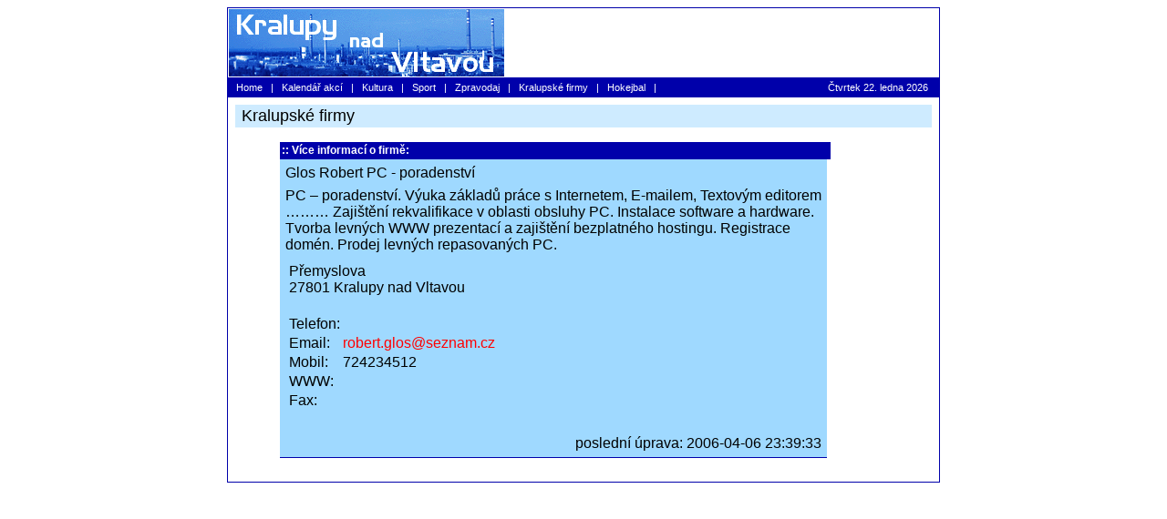

--- FILE ---
content_type: text/html; charset=iso-8859-2
request_url: http://ponorka.kralupy.cz/firmy/show.php?x=323
body_size: 1442
content:
<HTML><HEAD>
	   <link rel='stylesheet' href='/css/style.css' type='text/css'>         
	   <link rel='stylesheet' href='/css/home.css' type='text/css'>         	   	   
	   <link rel='stylesheet' href='/css/zpravodaj.css' type='text/css'>
<script src="http://www.google-analytics.com/urchin.js" type="text/javascript">
</script>
<script type="text/javascript">
_uacct = "UA-79682-1";
urchinTracker();
</script>

    
<!-- Global site tag (gtag.js) - Google Analytics -->
<script async src="https://www.googletagmanager.com/gtag/js?id=G-4TN2WH7RVT"></script>
<script>
  window.dataLayer = window.dataLayer || [];
  function gtag(){    dataLayer.push(arguments);}
  gtag('js', new Date());

  gtag('config', 'G-4TN2WH7RVT');
</script>
    
 <TITLE></TITLE></HEAD><BODY>
<div align='center'>

<div class='box'>
<table border='0' width='780' cellspacing='0'>
<tr>
<td width='280' valign='top'>
<a href='/'><img src='http://www.kralupy.cz/img/kra_top2.gif' border='0' alt='Kralupy'></a></td><td width='474'><p align='center'><script language='JavaScript' src='http://ad.load.cz/adjs.php?n=a308611f&what=zone:12&withText=0'></script>
</td></tr></table>

</div>


<div class='box_menu'>
<table border='0' cellspacing='2' width='780'>
<tr>
<td class='top_menu'>
&nbsp;&nbsp;<a href='/' class='psp'>Home</a>&nbsp&nbsp; | &nbsp;&nbsp;<a href='/dnes/' class='psp'>Kalendář akcí</a>&nbsp&nbsp; | &nbsp;&nbsp;<a href='/kultura/' class='psp'>Kultura</a>&nbsp&nbsp; | &nbsp;&nbsp;<a href='/sport/' class='psp'>Sport</a>&nbsp&nbsp; | &nbsp;&nbsp;<a href='/zpravodaj/' class='psp'>Zpravodaj</a>&nbsp&nbsp; | &nbsp;&nbsp;<a href='/firmy/' class='psp'>Kralupské firmy</a>&nbsp&nbsp; | &nbsp;&nbsp;<a href='/hokejbal/' class='psp'>Hokejbal</a>&nbsp&nbsp; | </td>
<td align='right' class='top_menu'>Čtvrtek 22.  ledna 2026 &nbsp&nbsp;</td></tr></table>
</div>

<div class='box'><div class='page'><font size='4'>&nbsp;Kralupské firmy</div>
<table border='0' width='780' cellspacing='7' class='podklad'><tr><td width='40' valign='top'>
</td><td width='500' valign='top'>
<div class='box_blue_txt'>:: Více informací o firmě:</div>
<div class='box_blue'><div align='center'><table border='0' cellspacing='5' width='600' bgcolor='#9FD9FF'>
<tr><td class='fnadpis' width='100%'>Glos Robert PC - poradenství</td></tr>
<tr><td class='fuvod'>PC &#8211; poradenství. Výuka základů práce s Internetem, E-mailem, Textovým editorem &#8230;&#8230;&#8230; Zajištění rekvalifikace v oblasti obsluhy PC. Instalace software a hardware. Tvorba levných WWW prezentací a zajištění bezplatného hostingu. Registrace domén. Prodej levných repasovaných PC.</td></tr>
<tr><td><table border='0' cellspacing='1' width='100%'>
<tr><td width='270'><table border='0' cellspacing='1' width='100%'>
<tr><td class='fadresa'>Přemyslova <br>
27801 Kralupy nad Vltavou</td>
</tr>
</table>
<br><table border='0' cellspacing='1' width='100%'>
<tr>
<td width='55' class='fdat'>Telefon:</td>
<td width='138'  class='fdata'><br></td>
</tr></tr><td class='fdat'>Email:</td>
<td class='fdata'><a href='mailto:robert.glos@seznam.cz'>robert.glos@seznam.cz</a></td>
</tr>
<tr>
<td class='fdat'>Mobil:</td>
<td class='fdata'>724234512</td>
</tr></tr><td class='fdat'>WWW:</td>
<td class='fdata'><a href='http://'></a></td>
</tr>
<tr>
<td class='fdat'>Fax:</td>
<td class='fdata'></td>
</tr></table>
</td>
<td></td></tr></table>
</td></tr>
<tr><td><table border='0' cellspacing='1' width='100%'>
<tr><td width='40%'></td><td valign='top' class='fcode'></td></tr></table>

</td></tr><tr><td class='fcode2'></td></tr><tr>
<td width='100%' class='open_last' align='right'>
poslední úprava: 2006-04-06 23:39:33 </td>
</tr>
</table>

	
	
	
	
	
</div>
</div>
<br>
</td><td valign='top'><br><br><br></td></tr></table>

</div>	
	
	


--- FILE ---
content_type: text/css
request_url: http://ponorka.kralupy.cz/css/style.css
body_size: 789
content:
BODY {
     font-family: Verdana, Helvetica, Arial, sans-serif;
     font-size: 9px;
}


.box {
   border: 1px solid #0000aa;
/*   background-color: #FFFFE0; */
   width: 780px;
   text-align: left;
}


/* --- Menu --- */

.box_menu {
   border: 1px solid #0000aa;
   background-color: #0000aa;
   width: 780px;
   font-size: 10px;
}

.top_menu         { color: white; font-size: 11px; }
.top_menu A       { color: white; text-decoration: none; }
.top_menu A:hover { color: white; text-decoration: underline; }



#box_grey {
   border: 1px solid #aabbaa;
   background-color: #dddddd;
   line-height: 1.5;
   margin: 0px; padding: 5px;


}

.box_grey_blue {
   background-color: #0000aa;
   border-bottom: 1px solid #0000aa;
   margin: 0px; padding: 2px; padding-left: 5px;

   font-size: 12px;
   color: white;
   font-weight: bold;   

}

.box_grey_1 {
   border-bottom: 1px solid #aabbaa;
   border-left: 1px solid #aabbaa;   
   border-right: 1px solid #aabbaa;      
   background-color: #dddddd;
   line-height: 1.5;
   margin: 0px; padding: 5px;

   font-size: 12px;
}

.box_grey_2 {
   border-bottom: 1px solid #aabbaa;
   border-left: 1px solid #aabbaa;   
   border-right: 1px solid #aabbaa;      
   background-color: #dddddd;
   line-height: 1.5;
   margin: 0px; padding: 5px;
   font-size: 12px;
}


TR.tab_title {
  font-weight: bold;
  color: white;
  background-color: #0000aa
  background : white;
  font-family: Verdana, Helvetica, Arial, sans-serif;
  font-size: 11px;

}

TD.tab_title {
  border-top: 1px solid #0000aa;
  border-bottom: 1px solid #0000aa;
font-weight: bold;
  color: white;
    background-color: #0000aa;
        font-family: Verdana, Helvetica, Arial, sans-serif;
	  font-size: 11px;

}


.tab_row_1     { background-color: #F5F5F5; font-size: 12px; }
.tab_row_1 A       { color:blue ; text-decoration: none; }
.tab_row_1 A:hover { color:red; text-decoration: underline; }


.tab_row_2 { background-color: #E0E0E0; font-size: 12px;}
.tab_row_2 A       { color:blue ; text-decoration: none; }
.tab_row_2 A:hover { color:red; text-decoration: underline; }



.box_a {    font-size: 12px; margin-bottom: 5px; margin-top: 5px;}



.box_blue { border-bottom: 1px solid #0000aa; font-size: 12px; }
.box_blue A { color:red ; text-decoration: none; }
.box_blue A:hover { color:red ; text-decoration: underline; }




.box_blue_txt {
   background-color: #0000aa;
   border-bottom: 1px solid #0000aa;
   margin: 0px; padding: 2px;
   width: 100%;   
   font-size: 12px;
   color: white;
   font-weight: bold;   

}
.box_blue_txt A {   color: white; text-decoration: none; }
.box_blue_txt A:hover { color:white;  text-decoration: none; }


.page { background-color: #CEEBFF; margin: 8px; padding: 2px; }


.fo_body { margin-left: 1em; margin-right: 1em; font-size: 12px; }
.fo_body A { color: blue; text-decoration: none; } 
.fo_body A:hover { color: red; text-decoration: none; } 


.fo_body H1 { color: #0000aa; font-weight: normal; font-size: 20px;
margin-bottom: 12px; border-bottom: 1px solid blue; }
.fo_body H2 { color: #0000aa; font-size: 14px; border-bottom: 1px solid red; margin: 0; }
.fo_body H3 { color: #ff9900; font-size: 13px; }



.ank1_u { margin-top: 5px; margin-bottom: 5px; font-size: 12px;}
.ank1_m { font-weight: normal; font-size: 10px; margin-top: 5px; margin-bottom: 5px; }
.ank1_a A { font-weight: normal; font-size: 12px;}
.ank1_a { font-weight: normal; font-size: 12px;}
.ank1_c { font-weight: normal; font-size: 9px;}
.ank1_v { font-weight: normal; font-size: 9px; text-align: center;}



--- FILE ---
content_type: text/css
request_url: http://ponorka.kralupy.cz/css/home.css
body_size: 633
content:

.home1 { font-size: 12px; text-align: justify;  }
.home1_box{ line-height: 1.5; }
.home1 HR { height: 1px; color: #eaf7ff; background-color: #eaf7ff; border-width: 0px;}

.home1_box H1   { font-size: 15px; color: #0000aa; margin: 0; }
.home1_box H1 A { font-size: 15px; color: #0000aa; margin: 0; text-decoration: none; }
.home1_box H1 A:hover { font-size: 15px; color: #0000aa; margin: 0; text-decoration: underline; }
.home1_box H3   { font-size: 11px; color: #0000aa; margin: 0; font-weight: bold;}
.home1_box_date   { font-size: 11px; color: #0000aa;; margin: 0; font-weight: bold;}
.home1_box H4  { text-align: center; }
.home1_box H4 A { font-size: 11px; color: red; text-align: center;   margin: 0; padding: 0; }
.home1_box_link  { text-align: center; }
.home1_box_link A { font-size: 11px; color: red; text-align: center;
text-decoration: none; margin: 0; padding: 0; }
.home1_box_link A:hover { font-size: 11px; color: red; text-align: center;
text-decoration: underline;  margin: 0; padding: 0; }






.home2 { font-size: 11px; text-align: justify;  }
.home2 HR { height: 1px; color: #9cdeff; background-color: #9cdeff; border-width: 0px;}

.home2_box{ line-height: 1.2; /* border-bottom: 1px solid #aabbcc; */   }


.home2_box H1   { font-size: 12px; color: #0000aa; margin: 0; font-weight: bold; }
.home2_box H1 A { font-size: 12px; color: #0000aa; margin: 0; text-decoration: none; }
.home2_box H1 A:hover { font-size: 12px; color: #0000aa; margin: 0; text-decoration: underline; }
.home2_box H3   { font-size: 11px; color: green; margin: 0; }
.home2_box H4  { text-align: center; }
.home2_box H4 A { font-size: 9px; color: red; text-align: center;   margin: 0; padding: 0; }
.home2_box H4 A { font-size: 9px; color: red; text-align: center;   margin: 0; padding: 0; }



.home3 { font-size: 11px;  }
.home3_box{ line-height: 1.5; background-color: #ceebff;}
.home3 HR { height: 1px; color: #aaaaaa; background-color: #aaaaaa; border-width: 0px;}

.home3_box H1   { font-size: 15px; color: white; margin: 0; padding: 3px; background-color: #0000aa;}
.home3_box H1 A { font-size: 15px; color: white; margin: 0; text-decoration: none; }
.home3_box H1 A:hover { font-size: 15px; color: white; margin: 0; text-decoration: none; }
.home3_box_uvod { margin: 6px; padding: 0px;  text-align: justify;}
.home3_box H3   { font-size: 11px; color: #0000aa; margin: 0; font-weight: bold;}
.home3_box_date   { font-size: 11px; color: #0000aa;; margin: 0; font-weight: bold;}
.home3_box H4  { text-align: center; }
.home3_box H4 A { font-size: 11px; color: red; text-align: center;   margin: 0; padding: 0; }
.home3_box_link  { text-align: center; }
.home3_box_link A { font-size: 11px; color: red; text-align: center;
text-decoration: none; margin: 0; padding: 0; }
.home3_box_link A:hover { font-size: 11px; color: red; text-align: center;
text-decoration: underline;  margin: 0; padding: 0; }






.sch { font-size: 11px; text-align: justify;  }
.sch HR { height: 1px; color: red; background-color: red; border-width: 0px;}

.sch_box{ line-height: 1.2; /* border-bottom: 1px solid #aabbcc; */   }


.sch_box H1   { font-size: 12px; color: #0000aa; margin: 0; font-weight: bold; }
.sch_box H1 A { font-size: 12px; color: #0000aa; margin: 0; text-decoration: none; }
.sch_box H1 A:hover { font-size: 12px; color: #0000aa; margin: 0; text-decoration: underline; }
.sch_box H3   { font-size: 11px; color: green; margin: 0; }
.sch_box H4  { text-align: center; }
.sch_box H4 A { font-size: 9px; color: red; text-align: center;   margin: 0; padding: 0; }
.sch_box H4 A { font-size: 9px; color: red; text-align: center;   margin: 0; padding: 0; }





.cla1 { font-size: 12px; text-align: justify;  }
.cla1_box{ line-height: 1.5; }
.cla1 HR { height: 1px; color: #aaaaaa; background-color: #aaaaaa; border-width: 0px;}

.cla1_box H1   { font-size: 17px; color: #0000aa; margin: 0; }
.cla1_box H2   { font-size: 13px; color: #0000aa; margin: 0; }
.cla1_box H3   { font-size: 11px; color: #0000aa; margin: 0; font-weight: bold;}
.cla1_box_date   { font-size: 11px; color: #0000aa;; margin: 0; font-weight: bold;}
.cla1_box H4  { text-align: center; }
.cla1_box H4 A { font-size: 11px; color: red; text-align: center;   margin: 0; padding: 0; }
.cla1_box_link  { text-align: center; }
.cla1_box_link A { font-size: 11px; color: red; text-align: center; text-decoration: none; margin: 0; padding: 0; }
.cla1_box_link A:hover { font-size: 11px; color: red; text-align: center; text-decoration: underline;  margin: 0; padding: 0; }


--- FILE ---
content_type: text/css
request_url: http://ponorka.kralupy.cz/css/zpravodaj.css
body_size: 646
content:

#avmenu {
clear: left;
float: left;
width: 200px;
margin: 0 0 10px 0;
padding: 0;
font-size: 0.9em;
    list-style-type: none;
}

#avmenu ul {	
list-style: none;
width: 150px;
margin: 0 0 20px 0;
padding: 0;
font-size: 1.1em;
}	   

#avmenu li {
margin-bottom: 6px;
font-size: 12px;
}

#avmenu li a {
font-weight: bold;
height: 20px;
text-decoration: none;
color: #505050;
display: block;
padding: 4px 0 0 10px;
background: #f4f4f4;
border-left: 6px solid #cccccc;
}	     
	     
	     #avmenu li a:hover {
	     background: #eaeaea;
	     color: #0000aa;
	     border-left: 6px solid #0000aa;
	     }









.z_body { margin-left: 1em; margin-right: 1em; font-size: 12px; }
.z_body A { color: red; text-decoration: none; } 
.z_body A:hover { color: red; text-decoration: underline; } 


.z_body H1 { color: red; font-weight: normal; font-size: 22px; margin: 0; }
.z_body H2 { color: #0000aa; font-size: 14px; border-bottom: 1px solid red; margin: 0; }
.z_body H3 { color: #ff9900; font-size: 13px; }


.zprav_list li{  list-style-image: url('../zpravodaj/img/list.png');
margin-left: 0; }
/* .zprav_list li{  list-style-image: url('../zpravodaj/img/list.png'); margin-left: -15; } */
.zprav_list li A{    text-decoration: none;  }
.zprav_list li A:hover{     text-decoration: underline;  }


#sear1 { font-size: 11px; text-align: justify; margin: 8px; }
#sear1_box{ line-height: 1.4; }

#sear1_box H1   { font-size: 17px; color: #0000aa; margin: 0; }
#sear1_box H1 A { font-size: 17px; color: #0000aa; margin: 0; text-decoration: none; }
#sear1_box H1 A:hover { font-size: 17px; color: #0000aa; margin: 0; text-decoration: underline; }

#sear1_box H4  { text-align: left; color: #aabbcc; margin: 0; font-weight: normal; }

#sear1_box H4 A { font-size: 11px; color: red; margin: 0; padding: 0; text-decoration: none; }
#sear1_box H4 A:hover { font-size: 11px; color: red; margin: 0; padding: 0; text-decoration: underline; }


.z_cesta { border-bottom: 1px solid red;  font-size: 10px; }

.z_cesta A{     text-decoration: none; }
